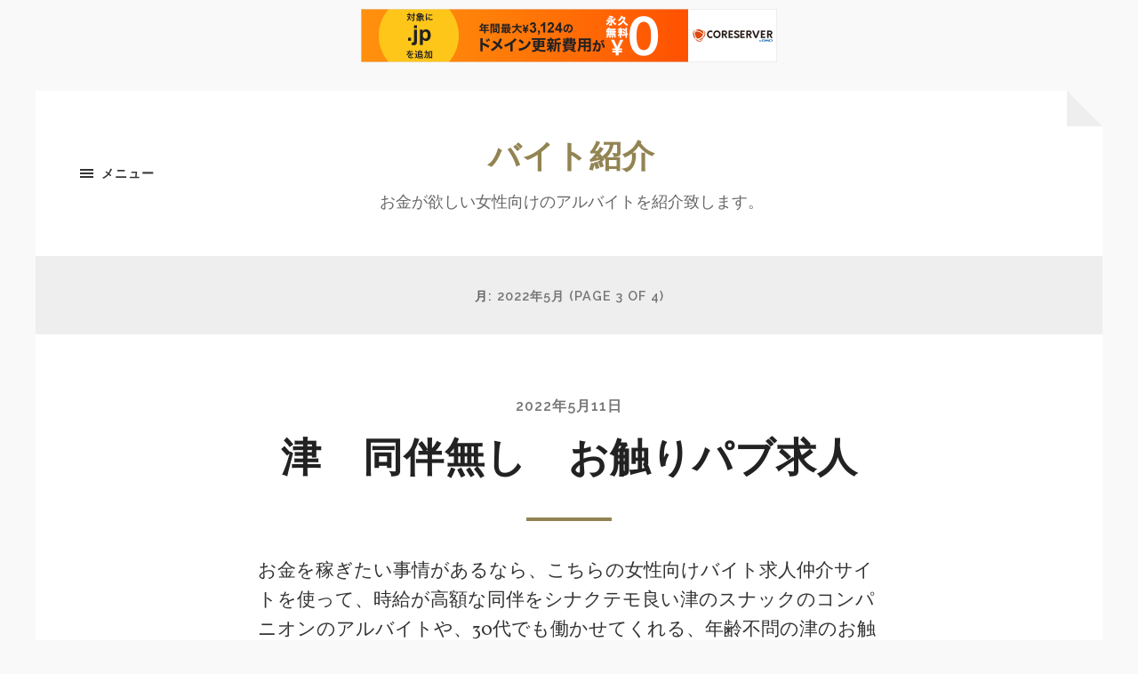

--- FILE ---
content_type: text/html; charset=UTF-8
request_url: http://ohypz.s98.xrea.com/?m=202205&paged=3
body_size: 12522
content:
<!DOCTYPE html>

<html class="no-js" lang="ja">

	<head profile="http://gmpg.org/xfn/11">
		
		<meta http-equiv="Content-type" content="text/html;charset=UTF-8">
		<meta name="viewport" content="width=device-width, initial-scale=1.0" />
																				 
		<title>2022年5月 &#8211; ページ 3 &#8211; バイト紹介</title>
<meta name='robots' content='max-image-preview:large' />
<script>document.documentElement.className = document.documentElement.className.replace("no-js","js");</script>
<link rel="alternate" type="application/rss+xml" title="バイト紹介 &raquo; フィード" href="http://ohypz.s98.xrea.com/?feed=rss2" />
<link rel="alternate" type="application/rss+xml" title="バイト紹介 &raquo; コメントフィード" href="http://ohypz.s98.xrea.com/?feed=comments-rss2" />
<script type="text/javascript">
window._wpemojiSettings = {"baseUrl":"https:\/\/s.w.org\/images\/core\/emoji\/14.0.0\/72x72\/","ext":".png","svgUrl":"https:\/\/s.w.org\/images\/core\/emoji\/14.0.0\/svg\/","svgExt":".svg","source":{"concatemoji":"http:\/\/ohypz.s98.xrea.com\/wp-includes\/js\/wp-emoji-release.min.js?ver=6.2.8"}};
/*! This file is auto-generated */
!function(e,a,t){var n,r,o,i=a.createElement("canvas"),p=i.getContext&&i.getContext("2d");function s(e,t){p.clearRect(0,0,i.width,i.height),p.fillText(e,0,0);e=i.toDataURL();return p.clearRect(0,0,i.width,i.height),p.fillText(t,0,0),e===i.toDataURL()}function c(e){var t=a.createElement("script");t.src=e,t.defer=t.type="text/javascript",a.getElementsByTagName("head")[0].appendChild(t)}for(o=Array("flag","emoji"),t.supports={everything:!0,everythingExceptFlag:!0},r=0;r<o.length;r++)t.supports[o[r]]=function(e){if(p&&p.fillText)switch(p.textBaseline="top",p.font="600 32px Arial",e){case"flag":return s("\ud83c\udff3\ufe0f\u200d\u26a7\ufe0f","\ud83c\udff3\ufe0f\u200b\u26a7\ufe0f")?!1:!s("\ud83c\uddfa\ud83c\uddf3","\ud83c\uddfa\u200b\ud83c\uddf3")&&!s("\ud83c\udff4\udb40\udc67\udb40\udc62\udb40\udc65\udb40\udc6e\udb40\udc67\udb40\udc7f","\ud83c\udff4\u200b\udb40\udc67\u200b\udb40\udc62\u200b\udb40\udc65\u200b\udb40\udc6e\u200b\udb40\udc67\u200b\udb40\udc7f");case"emoji":return!s("\ud83e\udef1\ud83c\udffb\u200d\ud83e\udef2\ud83c\udfff","\ud83e\udef1\ud83c\udffb\u200b\ud83e\udef2\ud83c\udfff")}return!1}(o[r]),t.supports.everything=t.supports.everything&&t.supports[o[r]],"flag"!==o[r]&&(t.supports.everythingExceptFlag=t.supports.everythingExceptFlag&&t.supports[o[r]]);t.supports.everythingExceptFlag=t.supports.everythingExceptFlag&&!t.supports.flag,t.DOMReady=!1,t.readyCallback=function(){t.DOMReady=!0},t.supports.everything||(n=function(){t.readyCallback()},a.addEventListener?(a.addEventListener("DOMContentLoaded",n,!1),e.addEventListener("load",n,!1)):(e.attachEvent("onload",n),a.attachEvent("onreadystatechange",function(){"complete"===a.readyState&&t.readyCallback()})),(e=t.source||{}).concatemoji?c(e.concatemoji):e.wpemoji&&e.twemoji&&(c(e.twemoji),c(e.wpemoji)))}(window,document,window._wpemojiSettings);
</script>
<style type="text/css">
img.wp-smiley,
img.emoji {
	display: inline !important;
	border: none !important;
	box-shadow: none !important;
	height: 1em !important;
	width: 1em !important;
	margin: 0 0.07em !important;
	vertical-align: -0.1em !important;
	background: none !important;
	padding: 0 !important;
}
</style>
	<link rel='stylesheet' id='wp-block-library-css' href='http://ohypz.s98.xrea.com/wp-includes/css/dist/block-library/style.min.css?ver=6.2.8' type='text/css' media='all' />
<link rel='stylesheet' id='classic-theme-styles-css' href='http://ohypz.s98.xrea.com/wp-includes/css/classic-themes.min.css?ver=6.2.8' type='text/css' media='all' />
<style id='global-styles-inline-css' type='text/css'>
body{--wp--preset--color--black: #333;--wp--preset--color--cyan-bluish-gray: #abb8c3;--wp--preset--color--white: #fff;--wp--preset--color--pale-pink: #f78da7;--wp--preset--color--vivid-red: #cf2e2e;--wp--preset--color--luminous-vivid-orange: #ff6900;--wp--preset--color--luminous-vivid-amber: #fcb900;--wp--preset--color--light-green-cyan: #7bdcb5;--wp--preset--color--vivid-green-cyan: #00d084;--wp--preset--color--pale-cyan-blue: #8ed1fc;--wp--preset--color--vivid-cyan-blue: #0693e3;--wp--preset--color--vivid-purple: #9b51e0;--wp--preset--color--accent: #928452;--wp--preset--color--dark-gray: #555;--wp--preset--color--medium-gray: #777;--wp--preset--color--light-gray: #767676;--wp--preset--gradient--vivid-cyan-blue-to-vivid-purple: linear-gradient(135deg,rgba(6,147,227,1) 0%,rgb(155,81,224) 100%);--wp--preset--gradient--light-green-cyan-to-vivid-green-cyan: linear-gradient(135deg,rgb(122,220,180) 0%,rgb(0,208,130) 100%);--wp--preset--gradient--luminous-vivid-amber-to-luminous-vivid-orange: linear-gradient(135deg,rgba(252,185,0,1) 0%,rgba(255,105,0,1) 100%);--wp--preset--gradient--luminous-vivid-orange-to-vivid-red: linear-gradient(135deg,rgba(255,105,0,1) 0%,rgb(207,46,46) 100%);--wp--preset--gradient--very-light-gray-to-cyan-bluish-gray: linear-gradient(135deg,rgb(238,238,238) 0%,rgb(169,184,195) 100%);--wp--preset--gradient--cool-to-warm-spectrum: linear-gradient(135deg,rgb(74,234,220) 0%,rgb(151,120,209) 20%,rgb(207,42,186) 40%,rgb(238,44,130) 60%,rgb(251,105,98) 80%,rgb(254,248,76) 100%);--wp--preset--gradient--blush-light-purple: linear-gradient(135deg,rgb(255,206,236) 0%,rgb(152,150,240) 100%);--wp--preset--gradient--blush-bordeaux: linear-gradient(135deg,rgb(254,205,165) 0%,rgb(254,45,45) 50%,rgb(107,0,62) 100%);--wp--preset--gradient--luminous-dusk: linear-gradient(135deg,rgb(255,203,112) 0%,rgb(199,81,192) 50%,rgb(65,88,208) 100%);--wp--preset--gradient--pale-ocean: linear-gradient(135deg,rgb(255,245,203) 0%,rgb(182,227,212) 50%,rgb(51,167,181) 100%);--wp--preset--gradient--electric-grass: linear-gradient(135deg,rgb(202,248,128) 0%,rgb(113,206,126) 100%);--wp--preset--gradient--midnight: linear-gradient(135deg,rgb(2,3,129) 0%,rgb(40,116,252) 100%);--wp--preset--duotone--dark-grayscale: url('#wp-duotone-dark-grayscale');--wp--preset--duotone--grayscale: url('#wp-duotone-grayscale');--wp--preset--duotone--purple-yellow: url('#wp-duotone-purple-yellow');--wp--preset--duotone--blue-red: url('#wp-duotone-blue-red');--wp--preset--duotone--midnight: url('#wp-duotone-midnight');--wp--preset--duotone--magenta-yellow: url('#wp-duotone-magenta-yellow');--wp--preset--duotone--purple-green: url('#wp-duotone-purple-green');--wp--preset--duotone--blue-orange: url('#wp-duotone-blue-orange');--wp--preset--font-size--small: 18px;--wp--preset--font-size--medium: 20px;--wp--preset--font-size--large: 26px;--wp--preset--font-size--x-large: 42px;--wp--preset--font-size--normal: 21px;--wp--preset--font-size--larger: 32px;--wp--preset--spacing--20: 0.44rem;--wp--preset--spacing--30: 0.67rem;--wp--preset--spacing--40: 1rem;--wp--preset--spacing--50: 1.5rem;--wp--preset--spacing--60: 2.25rem;--wp--preset--spacing--70: 3.38rem;--wp--preset--spacing--80: 5.06rem;--wp--preset--shadow--natural: 6px 6px 9px rgba(0, 0, 0, 0.2);--wp--preset--shadow--deep: 12px 12px 50px rgba(0, 0, 0, 0.4);--wp--preset--shadow--sharp: 6px 6px 0px rgba(0, 0, 0, 0.2);--wp--preset--shadow--outlined: 6px 6px 0px -3px rgba(255, 255, 255, 1), 6px 6px rgba(0, 0, 0, 1);--wp--preset--shadow--crisp: 6px 6px 0px rgba(0, 0, 0, 1);}:where(.is-layout-flex){gap: 0.5em;}body .is-layout-flow > .alignleft{float: left;margin-inline-start: 0;margin-inline-end: 2em;}body .is-layout-flow > .alignright{float: right;margin-inline-start: 2em;margin-inline-end: 0;}body .is-layout-flow > .aligncenter{margin-left: auto !important;margin-right: auto !important;}body .is-layout-constrained > .alignleft{float: left;margin-inline-start: 0;margin-inline-end: 2em;}body .is-layout-constrained > .alignright{float: right;margin-inline-start: 2em;margin-inline-end: 0;}body .is-layout-constrained > .aligncenter{margin-left: auto !important;margin-right: auto !important;}body .is-layout-constrained > :where(:not(.alignleft):not(.alignright):not(.alignfull)){max-width: var(--wp--style--global--content-size);margin-left: auto !important;margin-right: auto !important;}body .is-layout-constrained > .alignwide{max-width: var(--wp--style--global--wide-size);}body .is-layout-flex{display: flex;}body .is-layout-flex{flex-wrap: wrap;align-items: center;}body .is-layout-flex > *{margin: 0;}:where(.wp-block-columns.is-layout-flex){gap: 2em;}.has-black-color{color: var(--wp--preset--color--black) !important;}.has-cyan-bluish-gray-color{color: var(--wp--preset--color--cyan-bluish-gray) !important;}.has-white-color{color: var(--wp--preset--color--white) !important;}.has-pale-pink-color{color: var(--wp--preset--color--pale-pink) !important;}.has-vivid-red-color{color: var(--wp--preset--color--vivid-red) !important;}.has-luminous-vivid-orange-color{color: var(--wp--preset--color--luminous-vivid-orange) !important;}.has-luminous-vivid-amber-color{color: var(--wp--preset--color--luminous-vivid-amber) !important;}.has-light-green-cyan-color{color: var(--wp--preset--color--light-green-cyan) !important;}.has-vivid-green-cyan-color{color: var(--wp--preset--color--vivid-green-cyan) !important;}.has-pale-cyan-blue-color{color: var(--wp--preset--color--pale-cyan-blue) !important;}.has-vivid-cyan-blue-color{color: var(--wp--preset--color--vivid-cyan-blue) !important;}.has-vivid-purple-color{color: var(--wp--preset--color--vivid-purple) !important;}.has-black-background-color{background-color: var(--wp--preset--color--black) !important;}.has-cyan-bluish-gray-background-color{background-color: var(--wp--preset--color--cyan-bluish-gray) !important;}.has-white-background-color{background-color: var(--wp--preset--color--white) !important;}.has-pale-pink-background-color{background-color: var(--wp--preset--color--pale-pink) !important;}.has-vivid-red-background-color{background-color: var(--wp--preset--color--vivid-red) !important;}.has-luminous-vivid-orange-background-color{background-color: var(--wp--preset--color--luminous-vivid-orange) !important;}.has-luminous-vivid-amber-background-color{background-color: var(--wp--preset--color--luminous-vivid-amber) !important;}.has-light-green-cyan-background-color{background-color: var(--wp--preset--color--light-green-cyan) !important;}.has-vivid-green-cyan-background-color{background-color: var(--wp--preset--color--vivid-green-cyan) !important;}.has-pale-cyan-blue-background-color{background-color: var(--wp--preset--color--pale-cyan-blue) !important;}.has-vivid-cyan-blue-background-color{background-color: var(--wp--preset--color--vivid-cyan-blue) !important;}.has-vivid-purple-background-color{background-color: var(--wp--preset--color--vivid-purple) !important;}.has-black-border-color{border-color: var(--wp--preset--color--black) !important;}.has-cyan-bluish-gray-border-color{border-color: var(--wp--preset--color--cyan-bluish-gray) !important;}.has-white-border-color{border-color: var(--wp--preset--color--white) !important;}.has-pale-pink-border-color{border-color: var(--wp--preset--color--pale-pink) !important;}.has-vivid-red-border-color{border-color: var(--wp--preset--color--vivid-red) !important;}.has-luminous-vivid-orange-border-color{border-color: var(--wp--preset--color--luminous-vivid-orange) !important;}.has-luminous-vivid-amber-border-color{border-color: var(--wp--preset--color--luminous-vivid-amber) !important;}.has-light-green-cyan-border-color{border-color: var(--wp--preset--color--light-green-cyan) !important;}.has-vivid-green-cyan-border-color{border-color: var(--wp--preset--color--vivid-green-cyan) !important;}.has-pale-cyan-blue-border-color{border-color: var(--wp--preset--color--pale-cyan-blue) !important;}.has-vivid-cyan-blue-border-color{border-color: var(--wp--preset--color--vivid-cyan-blue) !important;}.has-vivid-purple-border-color{border-color: var(--wp--preset--color--vivid-purple) !important;}.has-vivid-cyan-blue-to-vivid-purple-gradient-background{background: var(--wp--preset--gradient--vivid-cyan-blue-to-vivid-purple) !important;}.has-light-green-cyan-to-vivid-green-cyan-gradient-background{background: var(--wp--preset--gradient--light-green-cyan-to-vivid-green-cyan) !important;}.has-luminous-vivid-amber-to-luminous-vivid-orange-gradient-background{background: var(--wp--preset--gradient--luminous-vivid-amber-to-luminous-vivid-orange) !important;}.has-luminous-vivid-orange-to-vivid-red-gradient-background{background: var(--wp--preset--gradient--luminous-vivid-orange-to-vivid-red) !important;}.has-very-light-gray-to-cyan-bluish-gray-gradient-background{background: var(--wp--preset--gradient--very-light-gray-to-cyan-bluish-gray) !important;}.has-cool-to-warm-spectrum-gradient-background{background: var(--wp--preset--gradient--cool-to-warm-spectrum) !important;}.has-blush-light-purple-gradient-background{background: var(--wp--preset--gradient--blush-light-purple) !important;}.has-blush-bordeaux-gradient-background{background: var(--wp--preset--gradient--blush-bordeaux) !important;}.has-luminous-dusk-gradient-background{background: var(--wp--preset--gradient--luminous-dusk) !important;}.has-pale-ocean-gradient-background{background: var(--wp--preset--gradient--pale-ocean) !important;}.has-electric-grass-gradient-background{background: var(--wp--preset--gradient--electric-grass) !important;}.has-midnight-gradient-background{background: var(--wp--preset--gradient--midnight) !important;}.has-small-font-size{font-size: var(--wp--preset--font-size--small) !important;}.has-medium-font-size{font-size: var(--wp--preset--font-size--medium) !important;}.has-large-font-size{font-size: var(--wp--preset--font-size--large) !important;}.has-x-large-font-size{font-size: var(--wp--preset--font-size--x-large) !important;}
.wp-block-navigation a:where(:not(.wp-element-button)){color: inherit;}
:where(.wp-block-columns.is-layout-flex){gap: 2em;}
.wp-block-pullquote{font-size: 1.5em;line-height: 1.6;}
</style>
<link rel='stylesheet' id='hoffman_googleFonts-css' href='//fonts.googleapis.com/css?family=Raleway%3A400%2C600%2C700%2C800%7CVollkorn%3A400%2C400italic%2C700%2C700italic&#038;ver=6.2.8' type='text/css' media='all' />
<link rel='stylesheet' id='hoffman_genericons-css' href='http://ohypz.s98.xrea.com/wp-content/themes/hoffman/assets/css/genericons.min.css?ver=6.2.8' type='text/css' media='all' />
<link rel='stylesheet' id='hoffman_style-css' href='http://ohypz.s98.xrea.com/wp-content/themes/hoffman/style.css?ver=2.0.1' type='text/css' media='all' />
<style id='hoffman_style-inline-css' type='text/css'>
.wrapper:after { border-top-color:#F9F9F9; }.wrapper:after { border-right-color:#F9F9F9; }
</style>
<script type='text/javascript' src='http://ohypz.s98.xrea.com/wp-includes/js/jquery/jquery.min.js?ver=3.6.4' id='jquery-core-js'></script>
<script type='text/javascript' src='http://ohypz.s98.xrea.com/wp-includes/js/jquery/jquery-migrate.min.js?ver=3.4.0' id='jquery-migrate-js'></script>
<script type='text/javascript' src='http://ohypz.s98.xrea.com/wp-content/themes/hoffman/assets/js/flexslider.min.js?ver=2.7.0' id='hoffman_flexslider-js'></script>
<link rel="https://api.w.org/" href="http://ohypz.s98.xrea.com/index.php?rest_route=/" /><link rel="EditURI" type="application/rsd+xml" title="RSD" href="http://ohypz.s98.xrea.com/xmlrpc.php?rsd" />
<link rel="wlwmanifest" type="application/wlwmanifest+xml" href="http://ohypz.s98.xrea.com/wp-includes/wlwmanifest.xml" />
<meta name="generator" content="WordPress 6.2.8" />
	
	
<script type="text/javascript" charset="UTF-8" src="//cache1.value-domain.com/xrea_header.js" async="async"></script>
</head>
	
	<body class="archive date paged paged-3 date-paged-3 no-featured-image has-custom-background">

		<svg xmlns="http://www.w3.org/2000/svg" viewBox="0 0 0 0" width="0" height="0" focusable="false" role="none" style="visibility: hidden; position: absolute; left: -9999px; overflow: hidden;" ><defs><filter id="wp-duotone-dark-grayscale"><feColorMatrix color-interpolation-filters="sRGB" type="matrix" values=" .299 .587 .114 0 0 .299 .587 .114 0 0 .299 .587 .114 0 0 .299 .587 .114 0 0 " /><feComponentTransfer color-interpolation-filters="sRGB" ><feFuncR type="table" tableValues="0 0.49803921568627" /><feFuncG type="table" tableValues="0 0.49803921568627" /><feFuncB type="table" tableValues="0 0.49803921568627" /><feFuncA type="table" tableValues="1 1" /></feComponentTransfer><feComposite in2="SourceGraphic" operator="in" /></filter></defs></svg><svg xmlns="http://www.w3.org/2000/svg" viewBox="0 0 0 0" width="0" height="0" focusable="false" role="none" style="visibility: hidden; position: absolute; left: -9999px; overflow: hidden;" ><defs><filter id="wp-duotone-grayscale"><feColorMatrix color-interpolation-filters="sRGB" type="matrix" values=" .299 .587 .114 0 0 .299 .587 .114 0 0 .299 .587 .114 0 0 .299 .587 .114 0 0 " /><feComponentTransfer color-interpolation-filters="sRGB" ><feFuncR type="table" tableValues="0 1" /><feFuncG type="table" tableValues="0 1" /><feFuncB type="table" tableValues="0 1" /><feFuncA type="table" tableValues="1 1" /></feComponentTransfer><feComposite in2="SourceGraphic" operator="in" /></filter></defs></svg><svg xmlns="http://www.w3.org/2000/svg" viewBox="0 0 0 0" width="0" height="0" focusable="false" role="none" style="visibility: hidden; position: absolute; left: -9999px; overflow: hidden;" ><defs><filter id="wp-duotone-purple-yellow"><feColorMatrix color-interpolation-filters="sRGB" type="matrix" values=" .299 .587 .114 0 0 .299 .587 .114 0 0 .299 .587 .114 0 0 .299 .587 .114 0 0 " /><feComponentTransfer color-interpolation-filters="sRGB" ><feFuncR type="table" tableValues="0.54901960784314 0.98823529411765" /><feFuncG type="table" tableValues="0 1" /><feFuncB type="table" tableValues="0.71764705882353 0.25490196078431" /><feFuncA type="table" tableValues="1 1" /></feComponentTransfer><feComposite in2="SourceGraphic" operator="in" /></filter></defs></svg><svg xmlns="http://www.w3.org/2000/svg" viewBox="0 0 0 0" width="0" height="0" focusable="false" role="none" style="visibility: hidden; position: absolute; left: -9999px; overflow: hidden;" ><defs><filter id="wp-duotone-blue-red"><feColorMatrix color-interpolation-filters="sRGB" type="matrix" values=" .299 .587 .114 0 0 .299 .587 .114 0 0 .299 .587 .114 0 0 .299 .587 .114 0 0 " /><feComponentTransfer color-interpolation-filters="sRGB" ><feFuncR type="table" tableValues="0 1" /><feFuncG type="table" tableValues="0 0.27843137254902" /><feFuncB type="table" tableValues="0.5921568627451 0.27843137254902" /><feFuncA type="table" tableValues="1 1" /></feComponentTransfer><feComposite in2="SourceGraphic" operator="in" /></filter></defs></svg><svg xmlns="http://www.w3.org/2000/svg" viewBox="0 0 0 0" width="0" height="0" focusable="false" role="none" style="visibility: hidden; position: absolute; left: -9999px; overflow: hidden;" ><defs><filter id="wp-duotone-midnight"><feColorMatrix color-interpolation-filters="sRGB" type="matrix" values=" .299 .587 .114 0 0 .299 .587 .114 0 0 .299 .587 .114 0 0 .299 .587 .114 0 0 " /><feComponentTransfer color-interpolation-filters="sRGB" ><feFuncR type="table" tableValues="0 0" /><feFuncG type="table" tableValues="0 0.64705882352941" /><feFuncB type="table" tableValues="0 1" /><feFuncA type="table" tableValues="1 1" /></feComponentTransfer><feComposite in2="SourceGraphic" operator="in" /></filter></defs></svg><svg xmlns="http://www.w3.org/2000/svg" viewBox="0 0 0 0" width="0" height="0" focusable="false" role="none" style="visibility: hidden; position: absolute; left: -9999px; overflow: hidden;" ><defs><filter id="wp-duotone-magenta-yellow"><feColorMatrix color-interpolation-filters="sRGB" type="matrix" values=" .299 .587 .114 0 0 .299 .587 .114 0 0 .299 .587 .114 0 0 .299 .587 .114 0 0 " /><feComponentTransfer color-interpolation-filters="sRGB" ><feFuncR type="table" tableValues="0.78039215686275 1" /><feFuncG type="table" tableValues="0 0.94901960784314" /><feFuncB type="table" tableValues="0.35294117647059 0.47058823529412" /><feFuncA type="table" tableValues="1 1" /></feComponentTransfer><feComposite in2="SourceGraphic" operator="in" /></filter></defs></svg><svg xmlns="http://www.w3.org/2000/svg" viewBox="0 0 0 0" width="0" height="0" focusable="false" role="none" style="visibility: hidden; position: absolute; left: -9999px; overflow: hidden;" ><defs><filter id="wp-duotone-purple-green"><feColorMatrix color-interpolation-filters="sRGB" type="matrix" values=" .299 .587 .114 0 0 .299 .587 .114 0 0 .299 .587 .114 0 0 .299 .587 .114 0 0 " /><feComponentTransfer color-interpolation-filters="sRGB" ><feFuncR type="table" tableValues="0.65098039215686 0.40392156862745" /><feFuncG type="table" tableValues="0 1" /><feFuncB type="table" tableValues="0.44705882352941 0.4" /><feFuncA type="table" tableValues="1 1" /></feComponentTransfer><feComposite in2="SourceGraphic" operator="in" /></filter></defs></svg><svg xmlns="http://www.w3.org/2000/svg" viewBox="0 0 0 0" width="0" height="0" focusable="false" role="none" style="visibility: hidden; position: absolute; left: -9999px; overflow: hidden;" ><defs><filter id="wp-duotone-blue-orange"><feColorMatrix color-interpolation-filters="sRGB" type="matrix" values=" .299 .587 .114 0 0 .299 .587 .114 0 0 .299 .587 .114 0 0 .299 .587 .114 0 0 " /><feComponentTransfer color-interpolation-filters="sRGB" ><feFuncR type="table" tableValues="0.098039215686275 1" /><feFuncG type="table" tableValues="0 0.66274509803922" /><feFuncB type="table" tableValues="0.84705882352941 0.41960784313725" /><feFuncA type="table" tableValues="1 1" /></feComponentTransfer><feComposite in2="SourceGraphic" operator="in" /></filter></defs></svg>	
		<div class="wrapper" id="wrapper">
	
			<header class="header group">

				<button class="nav-toggle show-desktop">
					<div class="bars">
						<div class="bar"></div>
						<div class="bar"></div>
						<div class="bar"></div>
					</div>
					<p>
						<span class="menu">メニュー</span>
						<span class="close">閉じる</span>
					</p>
				</button>

				<div class="header-titles">

					
						<div class="blog-title">
							<a href="http://ohypz.s98.xrea.com" rel="home">バイト紹介</a>
						</div>
					
													<p class="blog-description">お金が欲しい女性向けのアルバイトを紹介致します。</p>
											
					
				</div><!-- .header-titles -->
				
				<ul class="menu-social">

	
</ul><!-- .menu-social -->								
			</header><!-- .header -->
			
			<div class="navigation bg-dark hidden">
		
				<div class="section-inner">
				
					<ul class="main-menu group">
						
													
					 </ul>
					 
					 <ul class="mobile-menu hidden">
						
												
					</ul>
						
				</div><!-- .section-inner -->
					
			</div><!-- .navigation -->
<div class="content">

	
		<header class="archive-header">

			<div class="section-inner">
		
				<h1 class="archive-title">
				
					月: <span>2022年5月</span>						<span class="archive-subtitle">(page 3 of 4)</span>
										
				</h1>

								
			</div><!-- .section-inner -->

		</header><!-- .archive-header -->
		
																		                    
		
		<div class="posts" id="posts">

			<article id="post-1728" class="post-1728 post type-post status-publish format-standard hentry category-1 no-featured-image">

		
	<div class="post-inner section-inner thin">
		
		<div class="post-header">
			
			<div class="post-meta top">

				<a href="http://ohypz.s98.xrea.com/?p=1728">2022年5月11日</a>
				
								
			</div>
			
		    <h2 class="post-title"><a href="http://ohypz.s98.xrea.com/?p=1728">津　同伴無し　お触りパブ求人</a></h2>
		    	    
		</div><!-- .post-header -->
		
		<div class="post-content entry-content">
			<p>お金を稼ぎたい事情があるなら、こちらの女性向けバイト求人仲介サイトを使って、時給が高額な同伴をシナクテモ良い津のスナックのコンパニオンのアルバイトや、30代でも働かせてくれる、年齢不問の津のお触りパブでフロアレディのバイトをしてお金を稼ぎませんか？</p>
<div align="center"><a href="https://night-work.sakura.ne.jp/click/nightwork"><img decoding="async" src="https://night-work.sakura.ne.jp/button.jpg" width="280" height="52" border="0" /></a></div>
<p>お金を沢山稼ぎたい訳がある学生の女の子はアルバイト求人紹介サイトへ！ファストフードとかの一般的な仕事を朝から夜遅くまでキツくて嫌だけどするなら、時給が良くてお金を沢山稼げる津のお触りパブの店員や、津の同伴をシナクテモ良い派遣キャバの店員を、一度やってみませんか？給料が高いアルバイトをしたいなら、↑の女性向けアルバイト求人紹介サイトが良いかも知れないです。<br />給料が高いバイトを探してる40代の女性は、体験入店でしてみませんか？</p>
<div align="center"><a href="https://night-work.sakura.ne.jp/click/nightwork"><img decoding="async" src="https://night-work.sakura.ne.jp/button.jpg" width="280" height="52" border="0" /></a></div>
<p>付き合ってる訳ではない気持ち悪いお客様でも良いですか？津の時給の良いおっぱいパブのキャストのアルバイトをやるなら、交際してる訳ではない嫌いなタイプの男性でも接客しなければ失格です。<br />恋人じゃないどころか、嫌いなタイプの客でもOKなら、試しに津の同伴をシナクテモ良いお触りパブの店員や、デブでも働ける、デブ可の津のお触りパブ、体験入店でをやりませんか？</p>
<div align="center"><a href="https://night-work.sakura.ne.jp/click/nightwork"><img decoding="async" src="https://night-work.sakura.ne.jp/button.jpg" width="280" height="52" border="0" /></a></div>
<p>毎日嫌だけど夢の為に出勤するのを辞めませんか？津でファミレスのバイトを朝から晩まで辛いけど頑張ってしてる三重の女の子は、試しに一度ぽちゃでも働かせてくれる、ぽちゃ可の津のお触りパブや、津の同伴をシナクテモ良いスナックでアルバイトをして沢山お金を稼ぎませんか？</p>
<div align="center"><a href="https://night-work.sakura.ne.jp/click/nightwork"><img decoding="async" src="https://night-work.sakura.ne.jp/button.jpg" width="280" height="52" border="0" /></a></div>
<p>ニュークラブより時給が良い仕事はありません。<br />時給が高額で稼げるバイトでお金を稼ぎたい訳がある三重の若い女の子は、チェーン店とかの一般的なアルバイトを辞めて、津の同伴をシナクテモ良い夜の仕事の仕事や、40代でも採用される津のお触りパブのバイトを、↓に掲載してるアルバイト求人情報サイトに登録して、体入でしてみると良いかもしれないです。<br />時給が高額でいっぱいお金を稼げるので欲しい物があって稼ぎたい人良いでしょう。</p>
<div align="center"><a href="https://night-work.sakura.ne.jp/click/nightwork"><img decoding="async" src="https://night-work.sakura.ne.jp/button.jpg" width="280" height="52" border="0" /></a></div>
<p>&#8220;<br /> <a href="http://ohypz.s98.xrea.com/?p=1728#more-1728" class="more-link">続きを読む</a></p>
		</div>
	
	</div><!-- .post-inner -->

</article><!-- .post --><article id="post-1726" class="post-1726 post type-post status-publish format-standard hentry category-1 no-featured-image">

		
	<div class="post-inner section-inner thin">
		
		<div class="post-header">
			
			<div class="post-meta top">

				<a href="http://ohypz.s98.xrea.com/?p=1726">2022年5月11日</a>
				
								
			</div>
			
		    <h2 class="post-title"><a href="http://ohypz.s98.xrea.com/?p=1726">神戸　体験入店で本入店前に１日働く事が可能なピンサロ求人</a></h2>
		    	    
		</div><!-- .post-header -->
		
		<div class="post-content entry-content">
			<div align="center"><a href="https://night-work.sakura.ne.jp/click/fuzoku"><img decoding="async" loading="lazy" src="https://night-work.sakura.ne.jp/click/fuzoku_banner" width="300" height="250" border="0" /></a></div>
<p>借金が沢山あるのでお金が今すぐ必要で、お金をとても稼ぐ事が可能なアルバイトをしてみたいと思ってるけど、本当に自分に出来るか迷ってる兵庫の方に、好条件の求人が多数あるお勧めの風俗バイト求人サイトを選んで紹介致します。<br />更に、神戸の全額日払い可のピンサロや、体験入店で本入店前に１日働く事が可能なイメクラや、オナクラとかで働いた時の感想とかを掲載していきますから、神戸の体験入店で本入店前に１日働く事が可能なピンサロでアルバイトをやりたい兵庫の女性や、早めにお金が必要な訳があるから、求人サイトへ登録して、条件の良い稼げる仕事を探して働きたい兵庫の女の子とかも体験談を参考にしてみると良いでしょう。<br />すぐ働いて、お金を沢山稼いでみたいと思ってる兵庫の女の子達とかは、このページに掲載してるお勧めの高収入アルバイト求人サイトに参加して、働きたい条件のお店へ応募をしてみてください。<br />神戸のピンサロをするのに怖さがある兵庫の方とかは、下に記載している風俗をした女の子の体験談を、試しに参考にしてみてくださいね。</p>
<div align="center"><a href="https://night-work.sakura.ne.jp/click/fuzoku"><img decoding="async" loading="lazy" src="https://night-work.sakura.ne.jp/button.jpg" width="350" height="65" border="0" /></a></div>
<p>&#8220;<br /> <a href="http://ohypz.s98.xrea.com/?p=1726#more-1726" class="more-link">続きを読む</a></p>
		</div>
	
	</div><!-- .post-inner -->

</article><!-- .post --><article id="post-1724" class="post-1724 post type-post status-publish format-standard hentry category-1 no-featured-image">

		
	<div class="post-inner section-inner thin">
		
		<div class="post-header">
			
			<div class="post-meta top">

				<a href="http://ohypz.s98.xrea.com/?p=1724">2022年5月10日</a>
				
								
			</div>
			
		    <h2 class="post-title"><a href="http://ohypz.s98.xrea.com/?p=1724">久米川　罰金無し　スナック求人</a></h2>
		    	    
		</div><!-- .post-header -->
		
		<div class="post-content entry-content">
			<div align="center"><a href="https://night-work.sakura.ne.jp/click/fuzoku"><img decoding="async" loading="lazy" src="https://night-work.sakura.ne.jp/click/fuzoku_banner" width="300" height="250" border="0" /></a></div>
<p>東京の多額の借金があるので返したい女の子とか、東京どうしてもお金を稼ぎたい事情がある方は、低時給の普通の女の子がするアルバイトより、お金を多く稼げる罰金無しのスナック店の面接を受けて、試しに体験入店をしてみませんか？このページに掲載してるナイトワーク求人サイトは、時給が凄く高くて、今すぐ稼げる罰金無しのスナック店でしたり、他にも同伴ノルマ無しや罰金無しの夜の仕事求人等もいっぱい仲介してくれます。<br />ですから、満足出来る好条件のキャバクラ店とか、久米川の罰金無しのスナックを探して働いていっぱいお金を稼いでみたい東京方には、凄くお勧め出来ますね。<br />久米川の罰金無しのスナックが、実際に私に出来るのか？不安で迷ってる都道府県の女性は、怖いと思う気持ちは分かりますが、一度久米川の罰金無しのスナックに応募して、面接を受けて体入をしてみてください。</p>
<div align="center"><a href="https://night-work.sakura.ne.jp/click/fuzoku"><img decoding="async" loading="lazy" src="https://night-work.sakura.ne.jp/button.jpg" width="350" height="65" border="0" /></a></div>
<p>&#8220;<br /> <a href="http://ohypz.s98.xrea.com/?p=1724#more-1724" class="more-link">続きを読む</a></p>
		</div>
	
	</div><!-- .post-inner -->

</article><!-- .post --><article id="post-1722" class="post-1722 post type-post status-publish format-standard hentry category-1 no-featured-image">

		
	<div class="post-inner section-inner thin">
		
		<div class="post-header">
			
			<div class="post-meta top">

				<a href="http://ohypz.s98.xrea.com/?p=1722">2022年5月9日</a>
				
								
			</div>
			
		    <h2 class="post-title"><a href="http://ohypz.s98.xrea.com/?p=1722">石川　ニュークラブ求人　前払い可</a></h2>
		    	    
		</div><!-- .post-header -->
		
		<div class="post-content entry-content">
			<p>好きな系統ではないどころか、気持ち悪い男にサービスをするのは一緒ですが、タイプじゃない気持ち悪い人に裸を見られる風俗と比べるとニュークラブというのは、相当良いのは事実です。<br />なので、試しに石川の前払い可のニュークラブでホステスのバイトをしてお金をいっぱい稼ぎませんか？</p>
<div align="center"><a href="https://night-work.sakura.ne.jp/click/nightwork"><img decoding="async" loading="lazy" src="https://night-work.sakura.ne.jp/button.jpg" width="280" height="52" border="0" /></a></div>
<p>コロナ禍で働いていたお店が閉店した石川県の人がもしも居ましたら給料が高額でいっぱい稼げる石川の夜の仕事の店員や、石川の前払い可のニュークラブのコンパニオンでコンパニオンの仕事をしていっぱいお金を稼ぎませんか？してみて無理のだったら、体験だけで退職しても問題ありませんので安心してください。</p>
<div align="center"><a href="https://night-work.sakura.ne.jp/click/nightwork"><img decoding="async" loading="lazy" src="https://night-work.sakura.ne.jp/button.jpg" width="280" height="52" border="0" /></a></div>
<p>昼キャバと違い同伴をしなくても良い仕事はあまり無いのは確実でしょう。<br />ぽちゃでも働かせてくれる、ぽちゃOKの石川の夜の仕事のキャストだったり、石川の前払い可のニュークラブの店員でしたら賃金が良くて稼げるので、多額の借金があるからすぐにお金が欲しい石川県の方なら、一度試しに石川の前払い可のニュークラブでホステスのアルバイトをして沢山お金を稼ぎませんか？</p>
<div align="center"><a href="https://night-work.sakura.ne.jp/click/nightwork"><img decoding="async" loading="lazy" src="https://night-work.sakura.ne.jp/button.jpg" width="280" height="52" border="0" /></a></div>
<p>目標があってバイトをしていっぱいお金を稼いでみたい石川県の女性が居ましたら、↓の夜のバイト求人紹介サイトに仲介して貰って、現在働いてる勤務先よりお金を稼げる場所を斡旋して貰って、バイトをしてください。</p>
<div align="center"><a href="https://night-work.sakura.ne.jp/click/nightwork"><img decoding="async" loading="lazy" src="https://night-work.sakura.ne.jp/button.jpg" width="280" height="52" border="0" /></a></div>
<p>ぽっちゃり体型OKの石川の水商売の店員をやりたい借金が沢山あるのでお金が今すぐ欲しい石川県の女の子は、優良な夜のアルバイト求人サイトを利用してみてください。</p>
<div align="center"><a href="https://night-work.sakura.ne.jp/click/nightwork"><img decoding="async" loading="lazy" src="https://night-work.sakura.ne.jp/button.jpg" width="280" height="52" border="0" /></a></div>
<p>&#8220;<br /> <a href="http://ohypz.s98.xrea.com/?p=1722#more-1722" class="more-link">続きを読む</a></p>
		</div>
	
	</div><!-- .post-inner -->

</article><!-- .post --><article id="post-1720" class="post-1720 post type-post status-publish format-standard hentry category-1 no-featured-image">

		
	<div class="post-inner section-inner thin">
		
		<div class="post-header">
			
			<div class="post-meta top">

				<a href="http://ohypz.s98.xrea.com/?p=1720">2022年5月8日</a>
				
								
			</div>
			
		    <h2 class="post-title"><a href="http://ohypz.s98.xrea.com/?p=1720">浜松町　Aカップ可　いちゃキャバ求人</a></h2>
		    	    
		</div><!-- .post-header -->
		
		<div class="post-content entry-content">
			<p>月経が来ても、出勤して仕事が出来る浜松町のいちゃキャバのフロアレディのアルバイトを試してみませんか？浜松町のピンサロをやってる東京都の人で生理の日でも稼ぎを維持したい人は、浜松町のぽっちゃり体型可のいちゃキャバの店員のバイトを、体入でやってみると良いかも知れません。<br />夏休み等の短期間でバイトをしてお金を稼ぎたいけど、浜松町のファッションヘルスでは仕事をしたくない。<br />という東京都の女性でしたら、当サイトに掲載している女性向けアルバイト求人紹介サイトに紹介して貰って、体験入店で浜松町のAカップでも働けるお触りパブのホステスの求人や、ぽちゃでも採用してくれる、ぽちゃ可の浜松町のいちゃキャバのアルバイトをしてませんか？浜松町のキャバクラと違いノルマが無い浜松町のセクシーパブのコンパニオンとか、浜松町の派遣キャバと比較しても時給が高額な浜松町のAカップでも働けるいちゃキャバの店員のバイトをしたい東京都の方に、働きやすい条件の求人が多数ある優良な女性向けアルバイト求人紹介サイトをいくつか載せますから、一度試しにしてみませんか？好きじゃないどころか、嫌いなタイプの男の前で裸になる浜松町のいちゃキャバをするのも、デリヘルと同じように悩みます。<br />ですが、浜松町のいちゃキャバの仕事は浜松町の派遣キャバと比べても給料が高いので、お金を稼ぎたい東京都の女性なら、こちらに掲載してる女性向けアルバイト求人サイトを使っていちゃキャバで試しにフロアレディの仕事をして今すぐお金を稼ぎませんか？借金がいっぱいあってお金がすぐに欲しくて、浜松町のハンドヘルスで仕事をしてる東京都の子で、月経の時に仕事が出来なくて他にアルバイトをしたいなら、浜松町のAカップでも働けるお触りパブのコンパニオンをを試すのが良いと思います。<br />浜松町のAカップでも働けるおっぱいパブのフロアレディや、給料が高額でお金を稼げる浜松町のいちゃキャバの店員をやりませんか？</p>
<div align="center"><a href="https://night-work.sakura.ne.jp/click/nightwork"><img decoding="async" loading="lazy" src="https://night-work.sakura.ne.jp/click/nightwork_banner" width="300" height="250" border="0" /></a></div>
<p>&#8220;<br /> <a href="http://ohypz.s98.xrea.com/?p=1720#more-1720" class="more-link">続きを読む</a></p>
		</div>
	
	</div><!-- .post-inner -->

</article><!-- .post --><article id="post-1718" class="post-1718 post type-post status-publish format-standard hentry category-1 no-featured-image">

		
	<div class="post-inner section-inner thin">
		
		<div class="post-header">
			
			<div class="post-meta top">

				<a href="http://ohypz.s98.xrea.com/?p=1718">2022年5月7日</a>
				
								
			</div>
			
		    <h2 class="post-title"><a href="http://ohypz.s98.xrea.com/?p=1718">歌舞伎町　ブサイクでも働けるナイトワーク求人</a></h2>
		    	    
		</div><!-- .post-header -->
		
		<div class="post-content entry-content">
			<p>時給が高くて沢山お金を稼げるバイトをしたいけどブスだから…歌舞伎町の日払いですぐに稼げるガールズバーや、賃金が高額でいっぱいお金を稼げる歌舞伎町のナイトワークでアルバイトをして、いっぱいお金を稼ぎたいと考えてるけど、デブだから働けないでしょ？とか悩んでる東京の20代の若い女の子は、体入で醜女でも働いて今すぐお金を稼ぐ事が出来る歌舞伎町のニュークラブとか。<br />歌舞伎町の30代でも働ける30代歓迎のナイトワークでバイトをして、今すぐお金を稼ぎませんか？</p>
<div align="center"><a href="https://night-work.sakura.ne.jp/click/fuzoku"><img decoding="async" loading="lazy" src="https://night-work.sakura.ne.jp/button.jpg" width="280" height="52" border="0" /></a></div>
<p>仕事をして可能な限りお金を稼ぎたいと考えてるけどスタイルが良くないからとか悩むのは止めましょう！歌舞伎町で賃金が良くて沢山稼げるスナックのコンパニオンの仕事や、歌舞伎町で外見不問のレンタル彼女のアルバイトを始めて稼ぎたいなら、太っていても働ける体入で本入店前に試しに働く事が可能な歌舞伎町のオナクラのバイトや、歌舞伎町の給料保証のナイトワークとかで仕事をして、沢山お金を稼いでみませんか？条件の良い求人が多数ある、お勧めの女性向けアルバイト求人仲介サイトなので、一度試しに利用して働いてみてください。</p>
<div align="center"><a href="https://night-work.sakura.ne.jp/click/fuzoku"><img decoding="async" loading="lazy" src="https://night-work.sakura.ne.jp/button.jpg" width="280" height="52" border="0" /></a></div>
<p>ブスOKのお店で仕事をして、いっぱいお金を稼ぎませんか？歌舞伎町のスタイルが悪くても働いて今すぐお金を稼ぐ事が出来るガールズバーのホステスのアルバイトや、歌舞伎町のドブスでもバイトをして沢山お金を稼げる今日から勤務可のナイトワークで仕事をしていっぱい稼いでみたい東京の女の子は↓に掲載してる女性向けバイト求人仲介サイトを利用して、体入で仕事をして、お金をいっぱい稼いでみませんか？買いたい物があってお金をいっぱい稼ぎたい40代の女性はこちら！</p>
<div align="center"><a href="https://night-work.sakura.ne.jp/click/fuzoku"><img decoding="async" loading="lazy" src="https://night-work.sakura.ne.jp/button.jpg" width="280" height="52" border="0" /></a></div>
<p>借金がいっぱいあるからお金が今すぐ必要で、稼ぎたい訳がある東京の女性なのに悩んでるなら、体入でもう30歳でもバイトをしてお金を沢山稼げる歌舞伎町のスナックや40代でも採用される40代歓迎のナイトワークで稼ぎませんか？ブサイクでも沢山お金を稼ぎたい事情があるなら、こちらに掲載してる求人サイトへ！</p>
<div align="center"><a href="https://night-work.sakura.ne.jp/click/fuzoku"><img decoding="async" loading="lazy" src="https://night-work.sakura.ne.jp/button.jpg" width="280" height="52" border="0" /></a></div>
<p>歌舞伎町のセクシーパブの店員のアルバイトや、歌舞伎町の回春エステの仕事でお金を稼ぎたい訳があるけど、ぽっちゃり体型だからムカつくけど働けないと思ってる東京の学生の女の子は、↓に掲載してる夜のアルバイト求人サイトを使ってブサでも雇てくれる歌舞伎町の体入で入店前に試しに働く事が出来るナイトワークや、40近くてもOKな体入で本入店前に試しに１日働く事が出来る歌舞伎町のアロマエステで、試しに一度仕事をして、沢山お金を稼ぎませんか？借金がいっぱいあってお金がすぐに必要な10代の女の子は登録してみてください。</p>
<div align="center"><a href="https://night-work.sakura.ne.jp/click/fuzoku"><img decoding="async" loading="lazy" src="https://night-work.sakura.ne.jp/button.jpg" width="280" height="52" border="0" /></a></div>
<p>&#8220;<br /> <a href="http://ohypz.s98.xrea.com/?p=1718#more-1718" class="more-link">続きを読む</a></p>
		</div>
	
	</div><!-- .post-inner -->

</article><!-- .post --><article id="post-1716" class="post-1716 post type-post status-publish format-standard hentry category-1 no-featured-image">

		
	<div class="post-inner section-inner thin">
		
		<div class="post-header">
			
			<div class="post-meta top">

				<a href="http://ohypz.s98.xrea.com/?p=1716">2022年5月6日</a>
				
								
			</div>
			
		    <h2 class="post-title"><a href="http://ohypz.s98.xrea.com/?p=1716">新座　彼氏に秘密で働ける　レンタル彼女求人</a></h2>
		    	    
		</div><!-- .post-header -->
		
		<div class="post-content entry-content">
			<p>新座で夜のアルバイトのホステスのバイトをしていて、コロナで時短営業で生活が苦しい埼玉県のいちゃキャバでホステスをしている大学生は、こちらに載せている夜のバイト求人紹介サイトを利用して、体験入店で新座の彼氏に秘密で働けるレンタル彼女のアルバイトを始めてみませんか？好条件の求人がある優良な女性向けバイト求人情報サイトなので、安心して利用して体験してみてください。</p>
<div align="center"><a href="https://night-work.sakura.ne.jp/click/fuzoku"><img decoding="async" loading="lazy" src="https://night-work.sakura.ne.jp/click/fuzoku_banner" width="300" height="250" border="0" /></a></div>
<p>レンタル彼女でする事は、男と遊ぶ事です。<br />ですから、新座のオナクラで働いていて嫌になった…っていう埼玉県の子は挑戦してみてください。</p>
<div align="center"><a href="https://night-work.sakura.ne.jp/click/fuzoku"><img decoding="async" loading="lazy" src="https://night-work.sakura.ne.jp/click/fuzoku_banner" width="300" height="250" border="0" /></a></div>
<p>好みではない生理的に受け付けない男性でも楽しく会話が出来ますか？新座のSMクラブでアルバイトをするなら、タイプではないどころか、生理的に受け付けない客でも、顔に出さずに真面目にエッチな事をしなければいけません。<br />だったら、新座の彼氏に秘密で働けるレンタル彼女で、体験入店でアルバイトをして、今すぐお金を稼いでみませんか？</p>
<div align="center"><a href="https://night-work.sakura.ne.jp/click/fuzoku"><img decoding="async" loading="lazy" src="https://night-work.sakura.ne.jp/click/fuzoku_banner" width="300" height="250" border="0" /></a></div>
<p>イメクラに勤務をするのと比べるとキツくないレンタル彼女をしてみませんか？彼氏に秘密で働ける新座のレンタル彼女のバイトは、やる事がハンドヘルスで仕事をするより割り切れるのに、とても時給が高額で稼げます。<br />お金が良くていっぱい稼げるバイトを見つけたい埼玉県の女の子は、こちらの女性向けアルバイト求人紹介サイトに紹介して貰って、体入でバイトをしてみると良いかも知れません。<br />登録はこちらからどうぞ！</p>
<div align="center"><a href="https://night-work.sakura.ne.jp/click/fuzoku"><img decoding="async" loading="lazy" src="https://night-work.sakura.ne.jp/click/fuzoku_banner" width="300" height="250" border="0" /></a></div>
<p>新座の40歳以上歓迎のレンタル彼女のアルバイトを始めてみませんか？試しにレンタル彼女で働いてみて無理なら、1日で来なくなっても問題ありません。<br />新座の彼氏に秘密で働けるレンタル彼女で仕事をしてみませんか？彼氏に秘密で稼げるレンタル彼女だから、とても良いと思いますよ♪</p>
<div align="center"><a href="https://night-work.sakura.ne.jp/click/fuzoku"><img decoding="async" loading="lazy" src="https://night-work.sakura.ne.jp/click/fuzoku_banner" width="300" height="250" border="0" /></a></div>
<p>&#8220;<br /> <a href="http://ohypz.s98.xrea.com/?p=1716#more-1716" class="more-link">続きを読む</a></p>
		</div>
	
	</div><!-- .post-inner -->

</article><!-- .post --><article id="post-1714" class="post-1714 post type-post status-publish format-standard hentry category-1 no-featured-image">

		
	<div class="post-inner section-inner thin">
		
		<div class="post-header">
			
			<div class="post-meta top">

				<a href="http://ohypz.s98.xrea.com/?p=1714">2022年5月5日</a>
				
								
			</div>
			
		    <h2 class="post-title"><a href="http://ohypz.s98.xrea.com/?p=1714">倉敷　自分の家OKのチャットガール求人紹介</a></h2>
		    	    
		</div><!-- .post-header -->
		
		<div class="post-content entry-content">
			<div align="center"><a href="https://night-work.sakura.ne.jp/click/chatlady"><img decoding="async" loading="lazy" src="https://night-work.sakura.ne.jp/click/chatlady_banner" width="300" height="250" border="0" /></a></div>
<p>家で気楽に出来るライブチャットのチャトレで稼ぎたい女の子に、チャットレディのバイトを紹介します。<br />仮に倉敷のガールズバーとか、スナックの店員をすればお金を稼ぐ事が可能です。<br />ですが、好きな系統じゃないどころか、生理的に無理な客に接客をして、お客様にする営業等もしないといけません…キツいですよね？夜のアルバイトはキツいので、倉敷のおっぱいパブ店とか、ソープランドをしても、好みじゃない気持ち悪い客にエッチなサービスをやらないと怒られます。<br />とても辛いですね…。<br />嫌だったとしてもお金を稼ぎたいのだったら、自分の家OKのチャットガールでアルバイトをして、いっぱいお金を稼いでみませんか？携帯だけで出来るチャットレディでしたり、自分の家OKのチャットガールの仕事をしてみたい岡山の子でしたら、こちらに載せている高収入バイト求人サイトへ登録して、バイトを紹介してもらってください。</p>
<div align="center"><a href="https://night-work.sakura.ne.jp/click/chatlady"><img decoding="async" loading="lazy" src="https://night-work.sakura.ne.jp/button.jpg" width="350" height="65" border="0" /></a></div>
<p>&#8220;<br /> <a href="http://ohypz.s98.xrea.com/?p=1714#more-1714" class="more-link">続きを読む</a></p>
		</div>
	
	</div><!-- .post-inner -->

</article><!-- .post --><article id="post-1712" class="post-1712 post type-post status-publish format-standard hentry category-1 no-featured-image">

		
	<div class="post-inner section-inner thin">
		
		<div class="post-header">
			
			<div class="post-meta top">

				<a href="http://ohypz.s98.xrea.com/?p=1712">2022年5月4日</a>
				
								
			</div>
			
		    <h2 class="post-title"><a href="http://ohypz.s98.xrea.com/?p=1712">矢板　デブでも働かせてくれる、デブ可のピンサロ求人</a></h2>
		    	    
		</div><!-- .post-header -->
		
		<div class="post-content entry-content">
			<div align="center"><a href="https://night-work.sakura.ne.jp/click/fuzoku"><img decoding="async" loading="lazy" src="https://night-work.sakura.ne.jp/click/fuzoku_banner" width="300" height="250" border="0" /></a></div>
<p>栃木県の子が仕事をしてお金を稼げる矢板のデブでも働かせてくれる、デブ可の昼キャバ店でしたり、栃木県の人がアルバイトをしてお金を沢山稼げる矢板の全額日払いで、今すぐお金を稼ぐ事が可能なピンサロ店が掲載されている夜のアルバイト求人情報サイトを、いくつか選りすぐって載せます。<br />なので、仮に借金がいっぱいあって矢板のピンサロで働いてお金を沢山稼ぎたい栃木県の人や、女性がするような普通のアルバイトの給料が低くてキツくて、矢板のデブでも働かせてくれる、デブ可のオナクラだったり、矢板の体入で本入店前に一度働く事が出来るピンサロ等で、一度試しにバイトをしてお金を稼いでみませんか？水商売求人情報サイトの登録はこちらです。</p>
<div align="center"><a href="https://night-work.sakura.ne.jp/click/fuzoku"><img decoding="async" loading="lazy" src="https://night-work.sakura.ne.jp/button.jpg" width="350" height="65" border="0" /></a></div>
<p>&#8220;<br /> <a href="http://ohypz.s98.xrea.com/?p=1712#more-1712" class="more-link">続きを読む</a></p>
		</div>
	
	</div><!-- .post-inner -->

</article><!-- .post --><article id="post-1710" class="post-1710 post type-post status-publish format-standard hentry category-1 no-featured-image">

		
	<div class="post-inner section-inner thin">
		
		<div class="post-header">
			
			<div class="post-meta top">

				<a href="http://ohypz.s98.xrea.com/?p=1710">2022年5月3日</a>
				
								
			</div>
			
		    <h2 class="post-title"><a href="http://ohypz.s98.xrea.com/?p=1710">名古屋　稼ぎたい女性向け　夏休み　日払いバイト紹介</a></h2>
		    	    
		</div><!-- .post-header -->
		
		<div class="post-content entry-content">
			<p>愛知の稼ぎたい子はこちらのお勧めの稼ぎたい女性向けの夏休みの日払いバイトで仕事をして短期間でお金を稼ぎませんか？このサイトに掲載してる求人サイトですけど、とても稼げる求人があり、ぽっちゃりOKの名古屋の夜のアルバイト店や、名古屋の自由出勤OKのソープランド嬢募集は当然載ってますし、携帯があれば家でも通勤中でも仕事をして稼ぐ事が出来るチャットガールのバイトもあります。<br />ですから、冬休みとかに短期間だけ時給の良い仕事をしたい都道府県の学生に凄くお勧めなのはもちろん、訳アリでお金がすぐに欲しくてアルバイトを探してる愛知の方とかも当ページに載せている求人情報サイトに登録してバイトに応募をしてみてください。</p>
<div align="center"><a href="https://night-work.sakura.ne.jp/click/fuzoku"><img decoding="async" loading="lazy" src="https://night-work.sakura.ne.jp/click/fuzoku_banner" width="300" height="250" border="0" /></a></div>
<p>&#8220;<br /> <a href="http://ohypz.s98.xrea.com/?p=1710#more-1710" class="more-link">続きを読む</a></p>
		</div>
	
	</div><!-- .post-inner -->

</article><!-- .post -->		
		</div><!-- .posts -->
	
		
	<div class="archive-nav">
		<div class="section-inner group">
			<a href="http://ohypz.s98.xrea.com/?m=202205&#038;paged=4" class="post-nav-older">&laquo; 過去の投稿</a>			<a href="http://ohypz.s98.xrea.com/?m=202205&#038;paged=2" class="post-nav-newer">新しい投稿 &raquo;</a>		</div>
	</div><!-- .archive-nav -->
	

			
</div><!-- .content.section-inner -->
	              	        
		
			<div class="footer">
					
				<div class="section-inner group">
				
											<div class="column column-1 one-third">
							<div class="widgets">
								<div id="hoffman_recent_posts_widget-2" class="widget hoffman_recent_posts_widget"><div class="widget-content">
				<ul class="hoffman-widget-list">

									
						<li>
						
							<a href="http://ohypz.s98.xrea.com/?p=6486" class="group">
									
								<div class="post-icon">
								
									<div class="genericon genericon-standard"></div>									
								</div>
								
								<div class="inner">
									<p class="title">４０歳以上OKの　関内　お触りパブ求人</p>
									<p class="meta">2026年1月18日</p>
								</div><!-- .inner -->
													
							</a>
							
						</li>
					
									
						<li>
						
							<a href="http://ohypz.s98.xrea.com/?p=6484" class="group">
									
								<div class="post-icon">
								
									<div class="genericon genericon-standard"></div>									
								</div>
								
								<div class="inner">
									<p class="title">正式入店前に試しに一度試せる体入OKのセクキャバ求人紹介</p>
									<p class="meta">2026年1月18日</p>
								</div><!-- .inner -->
													
							</a>
							
						</li>
					
									
						<li>
						
							<a href="http://ohypz.s98.xrea.com/?p=6482" class="group">
									
								<div class="post-icon">
								
									<div class="genericon genericon-standard"></div>									
								</div>
								
								<div class="inner">
									<p class="title">デブでも働ける日野のアロマエステ求人紹介</p>
									<p class="meta">2026年1月16日</p>
								</div><!-- .inner -->
													
							</a>
							
						</li>
					
									
						<li>
						
							<a href="http://ohypz.s98.xrea.com/?p=6480" class="group">
									
								<div class="post-icon">
								
									<div class="genericon genericon-standard"></div>									
								</div>
								
								<div class="inner">
									<p class="title">長野　可愛くなくても働けるセクシーパブ求人紹介</p>
									<p class="meta">2026年1月16日</p>
								</div><!-- .inner -->
													
							</a>
							
						</li>
					
									
						<li>
						
							<a href="http://ohypz.s98.xrea.com/?p=6478" class="group">
									
								<div class="post-icon">
								
									<div class="genericon genericon-standard"></div>									
								</div>
								
								<div class="inner">
									<p class="title">デブでも働ける秦野の箱ヘル求人紹介</p>
									<p class="meta">2026年1月14日</p>
								</div><!-- .inner -->
													
							</a>
							
						</li>
					
									
						<li>
						
							<a href="http://ohypz.s98.xrea.com/?p=6476" class="group">
									
								<div class="post-icon">
								
									<div class="genericon genericon-standard"></div>									
								</div>
								
								<div class="inner">
									<p class="title">今週からアルバイトをして稼ぐ事が出来るナイトワーク求人</p>
									<p class="meta">2026年1月14日</p>
								</div><!-- .inner -->
													
							</a>
							
						</li>
					
									
						<li>
						
							<a href="http://ohypz.s98.xrea.com/?p=6474" class="group">
									
								<div class="post-icon">
								
									<div class="genericon genericon-standard"></div>									
								</div>
								
								<div class="inner">
									<p class="title">長野　給料保証のオナクラ求人</p>
									<p class="meta">2026年1月12日</p>
								</div><!-- .inner -->
													
							</a>
							
						</li>
					
									
						<li>
						
							<a href="http://ohypz.s98.xrea.com/?p=6472" class="group">
									
								<div class="post-icon">
								
									<div class="genericon genericon-standard"></div>									
								</div>
								
								<div class="inner">
									<p class="title">新大阪　美人じゃなくても働けるコンパニオン求人紹介</p>
									<p class="meta">2026年1月12日</p>
								</div><!-- .inner -->
													
							</a>
							
						</li>
					
									
						<li>
						
							<a href="http://ohypz.s98.xrea.com/?p=6470" class="group">
									
								<div class="post-icon">
								
									<div class="genericon genericon-standard"></div>									
								</div>
								
								<div class="inner">
									<p class="title">40を過ぎている女性でも大丈夫ないちゃキャバ求人</p>
									<p class="meta">2026年1月10日</p>
								</div><!-- .inner -->
													
							</a>
							
						</li>
					
									
						<li>
						
							<a href="http://ohypz.s98.xrea.com/?p=6468" class="group">
									
								<div class="post-icon">
								
									<div class="genericon genericon-standard"></div>									
								</div>
								
								<div class="inner">
									<p class="title">今すぐ働けるガールズバー求人紹介</p>
									<p class="meta">2026年1月9日</p>
								</div><!-- .inner -->
													
							</a>
							
						</li>
					
									
						<li>
						
							<a href="http://ohypz.s98.xrea.com/?p=6466" class="group">
									
								<div class="post-icon">
								
									<div class="genericon genericon-standard"></div>									
								</div>
								
								<div class="inner">
									<p class="title">川西　デブでも在籍させてくれる熟女キャバクラ求人</p>
									<p class="meta">2026年1月8日</p>
								</div><!-- .inner -->
													
							</a>
							
						</li>
					
									
						<li>
						
							<a href="http://ohypz.s98.xrea.com/?p=6464" class="group">
									
								<div class="post-icon">
								
									<div class="genericon genericon-standard"></div>									
								</div>
								
								<div class="inner">
									<p class="title">おばさんでも働けるすすきののオナクラ求人紹介</p>
									<p class="meta">2026年1月7日</p>
								</div><!-- .inner -->
													
							</a>
							
						</li>
					
									
						<li>
						
							<a href="http://ohypz.s98.xrea.com/?p=6462" class="group">
									
								<div class="post-icon">
								
									<div class="genericon genericon-standard"></div>									
								</div>
								
								<div class="inner">
									<p class="title">山梨　男性のオナニーを見てるだけでOKなオナクラ求人</p>
									<p class="meta">2026年1月6日</p>
								</div><!-- .inner -->
													
							</a>
							
						</li>
					
									
						<li>
						
							<a href="http://ohypz.s98.xrea.com/?p=6460" class="group">
									
								<div class="post-icon">
								
									<div class="genericon genericon-standard"></div>									
								</div>
								
								<div class="inner">
									<p class="title">デブでも働ける古河のSMクラブ求人紹介</p>
									<p class="meta">2026年1月5日</p>
								</div><!-- .inner -->
													
							</a>
							
						</li>
					
									
						<li>
						
							<a href="http://ohypz.s98.xrea.com/?p=6458" class="group">
									
								<div class="post-icon">
								
									<div class="genericon genericon-standard"></div>									
								</div>
								
								<div class="inner">
									<p class="title">働いた日に賃金を日払いで支払ってくれるスナック求人紹介</p>
									<p class="meta">2026年1月4日</p>
								</div><!-- .inner -->
													
							</a>
							
						</li>
					
									
						<li>
						
							<a href="http://ohypz.s98.xrea.com/?p=6456" class="group">
									
								<div class="post-icon">
								
									<div class="genericon genericon-standard"></div>									
								</div>
								
								<div class="inner">
									<p class="title">ぽっちゃりでもアルバイトが出来る　高松　セクシーパブ求人</p>
									<p class="meta">2026年1月3日</p>
								</div><!-- .inner -->
													
							</a>
							
						</li>
					
									
						<li>
						
							<a href="http://ohypz.s98.xrea.com/?p=6454" class="group">
									
								<div class="post-icon">
								
									<div class="genericon genericon-standard"></div>									
								</div>
								
								<div class="inner">
									<p class="title">今すぐ働ける長岡のホテヘル求人紹介</p>
									<p class="meta">2026年1月1日</p>
								</div><!-- .inner -->
													
							</a>
							
						</li>
					
									
						<li>
						
							<a href="http://ohypz.s98.xrea.com/?p=6452" class="group">
									
								<div class="post-icon">
								
									<div class="genericon genericon-standard"></div>									
								</div>
								
								<div class="inner">
									<p class="title">給料保証制度があるファッションヘルス求人紹介</p>
									<p class="meta">2026年1月1日</p>
								</div><!-- .inner -->
													
							</a>
							
						</li>
					
									
						<li>
						
							<a href="http://ohypz.s98.xrea.com/?p=6450" class="group">
									
								<div class="post-icon">
								
									<div class="genericon genericon-standard"></div>									
								</div>
								
								<div class="inner">
									<p class="title">可愛くなくても条件が良い　太田　昼キャバ求人</p>
									<p class="meta">2025年12月30日</p>
								</div><!-- .inner -->
													
							</a>
							
						</li>
					
									
						<li>
						
							<a href="http://ohypz.s98.xrea.com/?p=6448" class="group">
									
								<div class="post-icon">
								
									<div class="genericon genericon-standard"></div>									
								</div>
								
								<div class="inner">
									<p class="title">冬休みとかの短期間で働いていっぱいお金を稼げるキャバクラ求人紹介</p>
									<p class="meta">2025年12月30日</p>
								</div><!-- .inner -->
													
							</a>
							
						</li>
					
								
				</ul>
				
				</div></div><div id="archives-3" class="widget widget_archive"><div class="widget-content"><h3 class="widget-title">アーカイブ</h3>
			<ul>
					<li><a href='http://ohypz.s98.xrea.com/?m=202601'>2026年1月</a></li>
	<li><a href='http://ohypz.s98.xrea.com/?m=202512'>2025年12月</a></li>
	<li><a href='http://ohypz.s98.xrea.com/?m=202511'>2025年11月</a></li>
	<li><a href='http://ohypz.s98.xrea.com/?m=202510'>2025年10月</a></li>
	<li><a href='http://ohypz.s98.xrea.com/?m=202509'>2025年9月</a></li>
	<li><a href='http://ohypz.s98.xrea.com/?m=202508'>2025年8月</a></li>
	<li><a href='http://ohypz.s98.xrea.com/?m=202507'>2025年7月</a></li>
	<li><a href='http://ohypz.s98.xrea.com/?m=202506'>2025年6月</a></li>
	<li><a href='http://ohypz.s98.xrea.com/?m=202505'>2025年5月</a></li>
	<li><a href='http://ohypz.s98.xrea.com/?m=202504'>2025年4月</a></li>
	<li><a href='http://ohypz.s98.xrea.com/?m=202503'>2025年3月</a></li>
	<li><a href='http://ohypz.s98.xrea.com/?m=202502'>2025年2月</a></li>
	<li><a href='http://ohypz.s98.xrea.com/?m=202501'>2025年1月</a></li>
	<li><a href='http://ohypz.s98.xrea.com/?m=202412'>2024年12月</a></li>
	<li><a href='http://ohypz.s98.xrea.com/?m=202411'>2024年11月</a></li>
	<li><a href='http://ohypz.s98.xrea.com/?m=202410'>2024年10月</a></li>
	<li><a href='http://ohypz.s98.xrea.com/?m=202409'>2024年9月</a></li>
	<li><a href='http://ohypz.s98.xrea.com/?m=202408'>2024年8月</a></li>
	<li><a href='http://ohypz.s98.xrea.com/?m=202407'>2024年7月</a></li>
	<li><a href='http://ohypz.s98.xrea.com/?m=202406'>2024年6月</a></li>
	<li><a href='http://ohypz.s98.xrea.com/?m=202405'>2024年5月</a></li>
	<li><a href='http://ohypz.s98.xrea.com/?m=202404'>2024年4月</a></li>
	<li><a href='http://ohypz.s98.xrea.com/?m=202403'>2024年3月</a></li>
	<li><a href='http://ohypz.s98.xrea.com/?m=202402'>2024年2月</a></li>
	<li><a href='http://ohypz.s98.xrea.com/?m=202401'>2024年1月</a></li>
	<li><a href='http://ohypz.s98.xrea.com/?m=202312'>2023年12月</a></li>
	<li><a href='http://ohypz.s98.xrea.com/?m=202311'>2023年11月</a></li>
	<li><a href='http://ohypz.s98.xrea.com/?m=202310'>2023年10月</a></li>
	<li><a href='http://ohypz.s98.xrea.com/?m=202309'>2023年9月</a></li>
	<li><a href='http://ohypz.s98.xrea.com/?m=202308'>2023年8月</a></li>
	<li><a href='http://ohypz.s98.xrea.com/?m=202307'>2023年7月</a></li>
	<li><a href='http://ohypz.s98.xrea.com/?m=202306'>2023年6月</a></li>
	<li><a href='http://ohypz.s98.xrea.com/?m=202305'>2023年5月</a></li>
	<li><a href='http://ohypz.s98.xrea.com/?m=202304'>2023年4月</a></li>
	<li><a href='http://ohypz.s98.xrea.com/?m=202303'>2023年3月</a></li>
	<li><a href='http://ohypz.s98.xrea.com/?m=202302'>2023年2月</a></li>
	<li><a href='http://ohypz.s98.xrea.com/?m=202301'>2023年1月</a></li>
	<li><a href='http://ohypz.s98.xrea.com/?m=202212'>2022年12月</a></li>
	<li><a href='http://ohypz.s98.xrea.com/?m=202211'>2022年11月</a></li>
	<li><a href='http://ohypz.s98.xrea.com/?m=202210'>2022年10月</a></li>
	<li><a href='http://ohypz.s98.xrea.com/?m=202209'>2022年9月</a></li>
	<li><a href='http://ohypz.s98.xrea.com/?m=202208'>2022年8月</a></li>
	<li><a href='http://ohypz.s98.xrea.com/?m=202207'>2022年7月</a></li>
	<li><a href='http://ohypz.s98.xrea.com/?m=202206'>2022年6月</a></li>
	<li><a href='http://ohypz.s98.xrea.com/?m=202205'>2022年5月</a></li>
	<li><a href='http://ohypz.s98.xrea.com/?m=202204'>2022年4月</a></li>
	<li><a href='http://ohypz.s98.xrea.com/?m=202203'>2022年3月</a></li>
	<li><a href='http://ohypz.s98.xrea.com/?m=202202'>2022年2月</a></li>
	<li><a href='http://ohypz.s98.xrea.com/?m=202201'>2022年1月</a></li>
	<li><a href='http://ohypz.s98.xrea.com/?m=202106'>2021年6月</a></li>
	<li><a href='http://ohypz.s98.xrea.com/?m=202105'>2021年5月</a></li>
	<li><a href='http://ohypz.s98.xrea.com/?m=202104'>2021年4月</a></li>
	<li><a href='http://ohypz.s98.xrea.com/?m=202103'>2021年3月</a></li>
	<li><a href='http://ohypz.s98.xrea.com/?m=202102'>2021年2月</a></li>
	<li><a href='http://ohypz.s98.xrea.com/?m=202101'>2021年1月</a></li>
	<li><a href='http://ohypz.s98.xrea.com/?m=202012'>2020年12月</a></li>
	<li><a href='http://ohypz.s98.xrea.com/?m=202011'>2020年11月</a></li>
	<li><a href='http://ohypz.s98.xrea.com/?m=202010'>2020年10月</a></li>
	<li><a href='http://ohypz.s98.xrea.com/?m=201906'>2019年6月</a></li>
	<li><a href='http://ohypz.s98.xrea.com/?m=201905'>2019年5月</a></li>
	<li><a href='http://ohypz.s98.xrea.com/?m=201904'>2019年4月</a></li>
	<li><a href='http://ohypz.s98.xrea.com/?m=201903'>2019年3月</a></li>
			</ul>

			</div></div>							</div>
						</div><!-- .column-1 -->
											
															
					
				</div><!-- .footer-inner -->
			
			</div><!-- .footer -->

		
		<footer class="credits">

			<div class="section-inner">

				<div class="credits-menus">
					
					<ul class="credits-menu group">
								
						
					</ul><!-- .credits-menu -->

					<ul class="menu-social">

	
</ul><!-- .menu-social -->
				</div><!-- .credits-menus -->

				<p>&copy; 2026 <a href="http://ohypz.s98.xrea.com">バイト紹介</a>. All rights reserved.</p>
				
				<p>テーマの著者 <a href="https://www.andersnoren.se">Anders Nor&eacute;n</a>.</p>		
				
			</div><!-- .section-inner -->

		</footer><!-- .credits -->

		<script type='text/javascript' src='http://ohypz.s98.xrea.com/wp-content/themes/hoffman/assets/js/global.js?ver=2.0.1' id='hoffman_global-js'></script>

	</body>
</html>